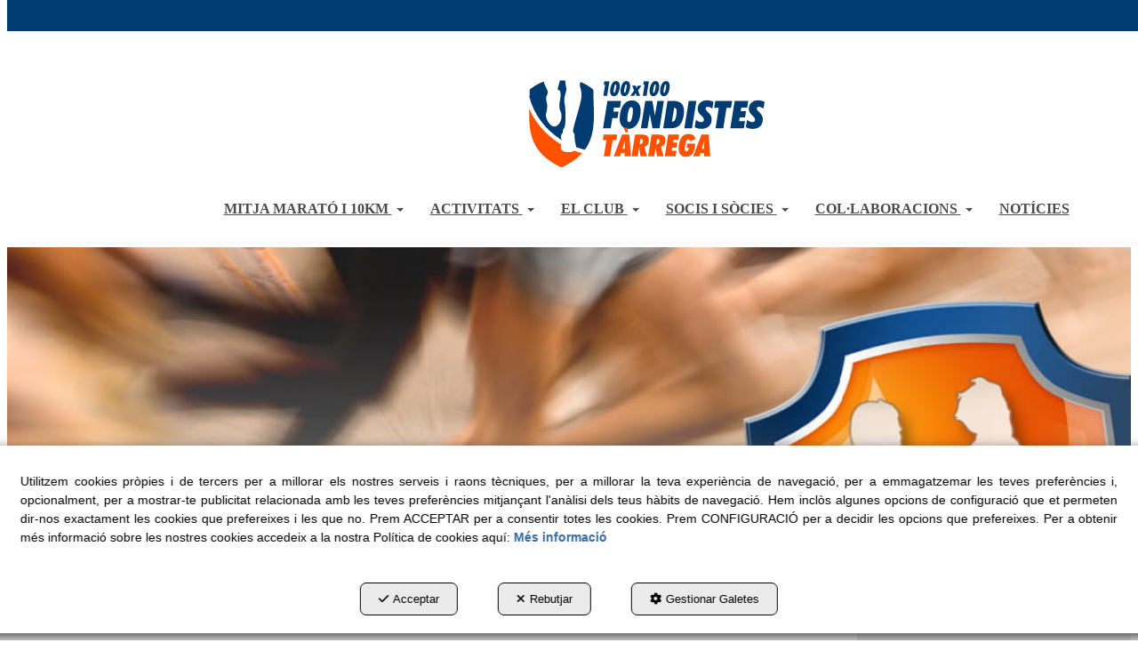

--- FILE ---
content_type: text/html; charset=UTF-8
request_url: https://fondistestarrega.com/ca/b/noticies/noticies/p/xi-nit-de-l-esport-targari-35-1
body_size: 8075
content:
<!DOCTYPE html>
<html lang="ca"  itemscope itemtype="http://schema.org/WebPage">
    <head>
                    <meta charset="utf-8" />
            <meta name="viewport" content="width=device-width, initial-scale=1, maximum-scale=5, viewport-fit=cover" />
            <meta name="robots" content="index, follow, archive" />
            <meta name="author" content="Ebasnet Web Solutions" />
                                                <link rel="dns-prefetch" href="https://cdnebasnet.com" />
                            
            <title>XI Nit de l'Esport Targarí | Club Atletisme Tàrrega</title>
            <meta name="description" content="Ahir dissabte 25 de juliol va tenir lloc la XI Nit de l'Esport Targarí, organitzada per la Regidoria d'Esports de l'Ajuntament de Tàrrega. L'acte, qu..." />
            <meta name="keywords" content="club atletisme tarrega,fondistes tarrega" />

                                <!-- Schema.org markup -->
                <meta itemprop="name" content="XI Nit de l'Esport Targarí | Club Atletisme Tàrrega" />
                <meta itemprop="description" content="Ahir dissabte 25 de juliol va tenir lloc la XI Nit de l'Esport Targarí, organitzada per la Regidoria d'Esports de l'Ajuntament de Tàrrega. L'acte, qu..." />
                <meta itemprop="keywords" content="club atletisme tarrega,fondistes tarrega" />
                <meta itemprop="url" content="https://fondistestarrega.com/ca/b/noticies/noticies/p/xi-nit-de-l-esport-targari-35-1" />
            
    
                                <!-- Twitter Card data -->
                <meta name="twitter:card" content="summary_large_image">
                <meta name="twitter:title" content="XI Nit de l'Esport Targarí | Club Atletisme Tàrrega">
                <meta name="twitter:description" content="Ahir dissabte 25 de juliol va tenir lloc la XI Nit de l'Esport Targarí, organitzada per la Regidoria d'Esports de l'Ajuntament de Tàrrega. L'acte, qu...">
            
    
                                <!-- Open Graph data -->
                <meta property="og:title" content="XI Nit de l'Esport Targarí | Club Atletisme Tàrrega" />
                <meta property="og:url" content="https://fondistestarrega.com/ca/b/noticies/noticies/p/xi-nit-de-l-esport-targari-35-1" />
                <meta property="og:description" content="Ahir dissabte 25 de juliol va tenir lloc la XI Nit de l'Esport Targarí, organitzada per la Regidoria d'Esports de l'Ajuntament de Tàrrega. L'acte, qu..." />
                <meta property="og:site_name" content="Club Atletisme Tàrrega" />
            
    <meta property="og:type" content="article" />
        <meta property="article:tag" content="club atletisme tarrega,fondistes tarrega" />

                                                
        <link rel="shortcut icon" href="https://cdnebasnet.com/data/cms/fondistes/images/logos/favicon.svg?1671657739?" />

            <link rel="canonical" href="https://fondistestarrega.com/ca/b/noticies/noticies/p/xi-nit-de-l-esport-targari-35-1"/>

                                                                                        
            <link rel="stylesheet" href="https://cdnebasnet.com/build/frontend_main.0d9ef568.css"> 

<link rel="stylesheet" href="https://cdnebasnet.com/build/cms_frontend.31d6cfe0.css">
<link href="https://cdnebasnet.com/data/cms/fondistes/themes/hercules/main.css?1765872280" type="text/css" rel="stylesheet" />

<script>
(function() {
    function reorderAllStyles() {
        var head = document.head;
        var allLinks = Array.from(head.querySelectorAll('link[rel="stylesheet"]'));

        var buildLinks = allLinks.filter(link => link.href.includes('/build/') && link.href.includes('.css'));
        var stylesLink = allLinks.find(link => link.href.includes('assets/styles.css'));
        var proStylesLink = allLinks.find(link => link.href.includes('pro_styles.css'));
        var otherLinks = allLinks.filter(link =>
            !link.href.includes('/build/') &&
            !link.href.includes('assets/styles.css') &&
            !link.href.includes('pro_styles.css')
        );
        allLinks.forEach(link => link.remove());

        otherLinks.forEach(link => head.appendChild(link));
        buildLinks.forEach(link => head.appendChild(link));
        if (stylesLink) head.appendChild(stylesLink);
        if (proStylesLink) head.appendChild(proStylesLink);
    }
    document.addEventListener('DOMContentLoaded', function() { reorderAllStyles() });
    window.addEventListener('load', function() { reorderAllStyles() });
})();
</script>

<link href="https://cdnebasnet.com/data/cms/fondistes/assets/styles.css?1764751710" type="text/css" rel="stylesheet" />
        <!-- HTML5 Shim and Respond.js IE8 support of HTML5 elements and media queries -->
        <!-- WARNING: Respond.js doesn't work if you view the page via file:// -->
        <!--[if lt IE 9]>
          <script src="https://oss.maxcdn.com/libs/html5shiv/3.7.0/html5shiv.js"></script>
          <script src="https://oss.maxcdn.com/libs/respond.js/1.4.2/respond.min.js"></script>
        <![endif]-->

                    <!-- Global site tag (gtag.js) - Google Analytics -->
    <script>
        window.dataLayer = window.dataLayer || [];
        function gtag(){dataLayer.push(arguments);}

        gtag('consent', 'default', {
            'ad_storage': 'denied',
            'ad_user_data': 'denied',
            'ad_personalization': 'denied',
            'analytics_storage': 'denied',
            'functionality_storage': 'denied'
        });
    </script>

    <script async src="https://www.googletagmanager.com/gtag/js?id=UA-153404886-1"></script>
    <script>
        window.dataLayer = window.dataLayer || [];
        function gtag(){dataLayer.push(arguments);}

        gtag('js', new Date());
        gtag('config', 'UA-153404886-1', {
            'link_attribution': false
                    });
            </script>
                                        </head>


    <body class="category_post_view frontend hercules blog-2 post-35">
                                        
        

    <div id="outerheader">
        <div class="header-top-container">
    <div class="row">
        <div class="col-sm-4 col-md-4 col-lg-3">
            
		
        </div>
        <div class="col-sm-4 col-md-4 col-lg-6">
            
		
        </div>
        <div class="col-sm-4 col-md-4 col-lg-3">
            <ul class="nav navbar-nav navbar-right" role="menu">
                                                    
                            </ul>
        </div>
    </div>
</div>
<header>
    <div class="col-sm-12 header-logo">
        <div class="logo" itemscope itemtype="http://schema.org/Organization">
            <a href="https://fondistestarrega.com/" itemprop="url" tabindex="0" role="button" aria-label="Club Atletisme Tàrrega">
                <img src="https://cdnebasnet.com/data/cms/fondistes/images/logos/logo.svg?1679140269?" class="img-responsive" alt="Club Atletisme Tàrrega" itemprop="logo">
            </a>
            <meta itemprop="name" content="Club Atletisme Tàrrega">
        </div>
    </div>

    <div class="col-sm-12 header-menu">
        <nav class="navbar navbar-default">
    <div class="navbar-header">
        <button type="button" class="navbar-toggle" data-toggle="collapse" data-target=".main_menu">
            <span class="sr-only">Toggle navigation</span>
            <span class="icon-bar"></span>
            <span class="icon-bar"></span>
            <span class="icon-bar"></span>
        </button>
        <a class="visible-xs navbar-brand" href="#">Club Atletisme Tàrrega</a>
    </div>

    <div class="collapse navbar-collapse main_menu">
            <ul role="menu" class="depth_0 nav nav-horitzontal navbar-nav">
																								
		<li class=" dropdown hover-dropdown" role="menuitem">
		    
			<a
				target="_self"
				tabindex="0"
				role="button"
				aria-label="MITJA MARATÓ I 10KM"
																	data-toggle="dropdown"
					aria-haspopup="true"
					aria-expanded="false"
																					href="javascript:void(0);"
							>
			    			    								    						    <div class="menu_info">
			    	<span class="title">MITJA MARATÓ I 10KM</span>
								    	<span role="presentation" class="caret"></span>			    </div>
			</a>
							  
			        <ul role="menu" class="depth_1 dropdown-menu"  aria-label="dropdown-menu"     
                            
                    
    style="min-width: 1px;">
							
		<li role="menuitem">
		    
			<a
				target="_self"
				tabindex="0"
				role="button"
				aria-label="Inscripcions"
													class="show-loading"
																									href="/ca/p/mitja-marato-i-10-km-ciutat-de-tarrega/inscripcions-mitja-marato-i-10-km-ciutat-de-tarrega-2-7
					"
							>
			    			    								    						    <div class="menu_info">
			    	<span class="title">Inscripcions</span>
								    				    </div>
			</a>
					</li>
							
		<li role="menuitem">
		    
			<a
				target="_self"
				tabindex="0"
				role="button"
				aria-label="Informació"
													class="show-loading"
																									href="/ca/p/mitja-marato-i-10-km-ciutat-de-tarrega/informacio-mitja-marato-i-10-km-ciutat-de-tarrega-2021-2-4
					"
							>
			    			    								    						    <div class="menu_info">
			    	<span class="title">Informació</span>
								    				    </div>
			</a>
					</li>
							
		<li role="menuitem">
		    
			<a
				target="_self"
				tabindex="0"
				role="button"
				aria-label="Reglament"
													class="show-loading"
																									href="/ca/p/mitja-marato-i-10-km-ciutat-de-tarrega/reglament-mitja-marato-i-10-km-ciutat-de-tarrega-2-5
					"
							>
			    			    								    						    <div class="menu_info">
			    	<span class="title">Reglament</span>
								    				    </div>
			</a>
					</li>
							
		<li role="menuitem">
		    
			<a
				target="_self"
				tabindex="0"
				role="button"
				aria-label="Localització gestió cursa."
													class="show-loading"
																									href="/ca/p/mitja-marato-i-10-km-ciutat-de-tarrega/aparcament-sortida-i-arribada-2-113
					"
							>
			    			    								    						    <div class="menu_info">
			    	<span class="title">Localització gestió cursa.</span>
								    				    </div>
			</a>
					</li>
							
		<li role="menuitem">
		    
			<a
				target="_self"
				tabindex="0"
				role="button"
				aria-label="Obsequis"
													class="show-loading"
																									href="/ca/p/mitja-marato-i-10-km-ciutat-de-tarrega/obsequis-patrocinadors-col-laboradors-2-14
					"
							>
			    			    								    						    <div class="menu_info">
			    	<span class="title">Obsequis</span>
								    				    </div>
			</a>
					</li>
							
		<li role="menuitem">
		    
			<a
				target="_self"
				tabindex="0"
				role="button"
				aria-label="Recorregut"
													class="show-loading"
																									href="/ca/p/mitja-marato-i-10-km-ciutat-de-tarrega/recorregut-cursa-tarrega-2-6
					"
							>
			    			    								    						    <div class="menu_info">
			    	<span class="title">Recorregut</span>
								    				    </div>
			</a>
					</li>
							
		<li role="menuitem">
		    
			<a
				target="_self"
				tabindex="0"
				role="button"
				aria-label="Classificacions"
													class="show-loading"
																									href="/ca/p/mitja-marato-i-10-km-ciutat-de-tarrega/classificacions-mitja-marato-i-10-km-ciutat-de-tarrega-2-8
					"
							>
			    			    								    						    <div class="menu_info">
			    	<span class="title">Classificacions</span>
								    				    </div>
			</a>
					</li>
							
		<li role="menuitem">
		    
			<a
				target="_blank"
				tabindex="0"
				role="button"
				aria-label="Voluntaris"
																													href="https://docs.google.com/forms/d/e/1FAIpQLScZ_-DfhfjLSOlRKjZLg4JfGy2hJBNO3WyA5Tk_Rc4-9PoESw/viewform"
							>
			    			    								    						    <div class="menu_info">
			    	<span class="title">Voluntaris</span>
								    				    </div>
			</a>
					</li>
							
		<li role="menuitem">
		    
			<a
				target="_self"
				tabindex="0"
				role="button"
				aria-label="Fotografies"
													class="show-loading"
																									href="/ca/p/mitja-marato-i-10-km-ciutat-de-tarrega/fotografies-mitja-marato-i-10-km-2-9
					"
							>
			    			    								    						    <div class="menu_info">
			    	<span class="title">Fotografies</span>
								    				    </div>
			</a>
					</li>
							
		<li role="menuitem">
		    
			<a
				target="_self"
				tabindex="0"
				role="button"
				aria-label="Turisme"
													class="show-loading"
																									href="/ca/p/mitja-marato-i-10-km-ciutat-de-tarrega/informacio-turistica-2-12
					"
							>
			    			    								    						    <div class="menu_info">
			    	<span class="title">Turisme</span>
								    				    </div>
			</a>
					</li>
							
		<li role="menuitem">
		    
			<a
				target="_self"
				tabindex="0"
				role="button"
				aria-label="Cartells"
													class="show-loading"
																									href="/ca/p/mitja-marato-i-10-km-ciutat-de-tarrega/cartells-2-119
					"
							>
			    			    								    						    <div class="menu_info">
			    	<span class="title">Cartells</span>
								    				    </div>
			</a>
					</li>
							
		<li role="menuitem">
		    
			<a
				target="_self"
				tabindex="0"
				role="button"
				aria-label="Dossiers de premsa Edicions Anteriors"
													class="show-loading"
																									href="/ca/p/mitja-marato-i-10-km-ciutat-de-tarrega/dossiers-de-premsa-edicions-anteriors-2-53
					"
							>
			    			    								    						    <div class="menu_info">
			    	<span class="title">Dossiers de premsa Edicions Anteriors</span>
								    				    </div>
			</a>
					</li>
		<li class="highlighteds" role="menuitem" aria-label="Entrades de menú destacades">
			</li>
</ul>


					</li>
																								
		<li class=" dropdown hover-dropdown" role="menuitem">
		    
			<a
				target="_self"
				tabindex="0"
				role="button"
				aria-label="ACTIVITATS"
																	data-toggle="dropdown"
					aria-haspopup="true"
					aria-expanded="false"
																					href="javascript:void(0);"
							>
			    			    								    						    <div class="menu_info">
			    	<span class="title">ACTIVITATS</span>
								    	<span role="presentation" class="caret"></span>			    </div>
			</a>
							  
			        <ul role="menu" class="depth_1 dropdown-menu"  aria-label="dropdown-menu"     
                            
        
    >
							
		<li role="menuitem">
		    
			<a
				target="_self"
				tabindex="0"
				role="button"
				aria-label="TU POTS"
													class="show-loading"
																									href="/ca/p/activitats/tu-pots-5-110
					"
							>
			    			    								    						    <div class="menu_info">
			    	<span class="title">TU POTS</span>
								    				    </div>
			</a>
					</li>
							
		<li role="menuitem">
		    
			<a
				target="_self"
				tabindex="0"
				role="button"
				aria-label="100 x 100 MOTIVATS"
													class="show-loading"
																									href="/ca/p/activitats/100-x-100-motivats-5-111
					"
							>
			    			    								    						    <div class="menu_info">
			    	<span class="title">100 x 100 MOTIVATS</span>
								    				    </div>
			</a>
					</li>
							
		<li role="menuitem">
		    
			<a
				target="_self"
				tabindex="0"
				role="button"
				aria-label="LA MARATÓ DE TV3"
													class="show-loading"
																									href="/ca/p/activitats/100x100-amb-la-marato-de-tv3-5-27
					"
							>
			    			    								    						    <div class="menu_info">
			    	<span class="title">LA MARATÓ DE TV3</span>
								    				    </div>
			</a>
					</li>
							
		<li role="menuitem">
		    
			<a
				target="_self"
				tabindex="0"
				role="button"
				aria-label="APLEC DEL CLUB"
													class="show-loading"
																									href="/ca/p/activitats/aplec-del-club-5-20
					"
							>
			    			    								    						    <div class="menu_info">
			    	<span class="title">APLEC DEL CLUB</span>
								    				    </div>
			</a>
					</li>
							
		<li role="menuitem">
		    
			<a
				target="_self"
				tabindex="0"
				role="button"
				aria-label="SANT SILVESTRE"
													class="show-loading"
																									href="/ca/p/activitats/sant-silvestre-5-118
					"
							>
			    			    								    						    <div class="menu_info">
			    	<span class="title">SANT SILVESTRE</span>
								    				    </div>
			</a>
					</li>
		<li class="highlighteds" role="menuitem" aria-label="Entrades de menú destacades">
			</li>
</ul>


					</li>
																								
		<li class=" dropdown hover-dropdown" role="menuitem">
		    
			<a
				target="_self"
				tabindex="0"
				role="button"
				aria-label="EL CLUB"
																	data-toggle="dropdown"
					aria-haspopup="true"
					aria-expanded="false"
																					href="/ca/pc/1-el-club
					"
							>
			    			    								    						    <div class="menu_info">
			    	<span class="title">EL CLUB</span>
								    	<span role="presentation" class="caret"></span>			    </div>
			</a>
							  
			        <ul role="menu" class="depth_1 dropdown-menu"  aria-label="dropdown-menu"     
                            
        
    >
							
		<li role="menuitem">
		    
			<a
				target="_self"
				tabindex="0"
				role="button"
				aria-label="QUI SOM"
													class="show-loading"
																									href="/ca/p/el-club/qui-som-fondistestarrega-1-1
					"
							>
			    			    								    						    <div class="menu_info">
			    	<span class="title">QUI SOM</span>
								    				    </div>
			</a>
					</li>
							
		<li role="menuitem">
		    
			<a
				target="_self"
				tabindex="0"
				role="button"
				aria-label="HISTÒRIA"
													class="show-loading"
																									href="/ca/p/el-club/historia-1-2
					"
							>
			    			    								    						    <div class="menu_info">
			    	<span class="title">HISTÒRIA</span>
								    				    </div>
			</a>
					</li>
							
		<li role="menuitem">
		    
			<a
				target="_self"
				tabindex="0"
				role="button"
				aria-label="JUNTA"
													class="show-loading"
																									href="/ca/p/el-club/junta-1-3
					"
							>
			    			    								    						    <div class="menu_info">
			    	<span class="title">JUNTA</span>
								    				    </div>
			</a>
					</li>
							
		<li role="menuitem">
		    
			<a
				target="_blank"
				tabindex="0"
				role="button"
				aria-label="CONTACTE"
																													href="/ca/p/el-club/contacte-1-117
					"
							>
			    			    								    						    <div class="menu_info">
			    	<span class="title">CONTACTE</span>
								    				    </div>
			</a>
					</li>
		<li class="highlighteds" role="menuitem" aria-label="Entrades de menú destacades">
			</li>
</ul>


					</li>
																								
		<li class=" dropdown hover-dropdown" role="menuitem">
		    
			<a
				target="_self"
				tabindex="0"
				role="button"
				aria-label="SOCIS I SÒCIES"
																	data-toggle="dropdown"
					aria-haspopup="true"
					aria-expanded="false"
																					href="/ca/pc/4-socis
					"
							>
			    			    								    						    <div class="menu_info">
			    	<span class="title">SOCIS I SÒCIES</span>
								    	<span role="presentation" class="caret"></span>			    </div>
			</a>
							  
			        <ul role="menu" class="depth_1 dropdown-menu"  aria-label="dropdown-menu"     
                            
        
    >
																								
		<li class=" dropdown hover-dropdown dropdown-submenu" role="menuitem">
		    
			<a
				target="_self"
				tabindex="0"
				role="button"
				aria-label="GESTIÓ"
																	data-toggle="dropdown"
					aria-haspopup="true"
					aria-expanded="false"
																					href="javascript:void(0);"
							>
			    			    								    						    <div class="menu_info">
			    	<span class="title">GESTIÓ</span>
								    				    </div>
			</a>
							  
			        <ul role="menu" class="depth_2 dropdown-menu"  aria-label="dropdown-menu"     
                            
        
    >
							
		<li role="menuitem">
		    
			<a
				target="_blank"
				tabindex="0"
				role="button"
				aria-label="ESTATUTS"
																													href="http://fondistestarrega.com/data/cms/fondistes/uploads/docs/Estatuts.pdf"
							>
			    			    								    						    <div class="menu_info">
			    	<span class="title">ESTATUTS</span>
								    				    </div>
			</a>
					</li>
							
		<li role="menuitem">
		    
			<a
				target="_self"
				tabindex="0"
				role="button"
				aria-label="MODIFICACIÓ DADES"
													class="show-loading"
																									href="/ca/p/socis/soci-4-79
					"
							>
			    			    								    						    <div class="menu_info">
			    	<span class="title">MODIFICACIÓ DADES</span>
								    				    </div>
			</a>
					</li>
							
		<li role="menuitem">
		    
			<a
				target="_self"
				tabindex="0"
				role="button"
				aria-label="INSCRIPCIONS"
													class="show-loading"
																									href="/ca/p/socis/inscripcions-4-102
					"
							>
			    			    								    						    <div class="menu_info">
			    	<span class="title">INSCRIPCIONS</span>
								    				    </div>
			</a>
					</li>
																								
		<li class=" dropdown hover-dropdown dropdown-submenu" role="menuitem">
		    
			<a
				target="_self"
				tabindex="0"
				role="button"
				aria-label="IMATGES"
																	data-toggle="dropdown"
					aria-haspopup="true"
					aria-expanded="false"
																					href=""
							>
			    			    								    						    <div class="menu_info">
			    	<span class="title">IMATGES</span>
								    				    </div>
			</a>
							  
			        <ul role="menu" class="depth_3 dropdown-menu"  aria-label="dropdown-menu"     
                            
        
    >
							
		<li role="menuitem">
		    
			<a
				target="_self"
				tabindex="0"
				role="button"
				aria-label="Imatges"
													class="show-loading"
																									href="/ca/p/socis/imatges-4-50
					"
							>
			    			    								    						    <div class="menu_info">
			    	<span class="title">Imatges</span>
								    				    </div>
			</a>
					</li>
							
		<li role="menuitem">
		    
			<a
				target="_self"
				tabindex="0"
				role="button"
				aria-label="Videos"
													class="show-loading"
																									href="/ca/p/socis/videos-4-51
					"
							>
			    			    								    						    <div class="menu_info">
			    	<span class="title">Videos</span>
								    				    </div>
			</a>
					</li>
		<li class="highlighteds" role="menuitem" aria-label="Entrades de menú destacades">
			</li>
</ul>


					</li>
							
		<li role="menuitem">
		    
			<a
				target="_self"
				tabindex="0"
				role="button"
				aria-label="EQUIPACIÓ"
													class="show-loading"
																									href="/ca/p/socis/vestimenta-4-103
					"
							>
			    			    								    						    <div class="menu_info">
			    	<span class="title">EQUIPACIÓ</span>
								    				    </div>
			</a>
					</li>
							
		<li role="menuitem">
		    
			<a
				target="_self"
				tabindex="0"
				role="button"
				aria-label="BAIXA"
													class="show-loading"
																									href="/ca/p/socis/baixa-de-soci-4-80
					"
							>
			    			    								    			<i role="presentation" class="far fa-angry"></i>
			    			    <div class="menu_info">
			    	<span class="title">BAIXA</span>
								    				    </div>
			</a>
					</li>
		<li class="highlighteds" role="menuitem" aria-label="Entrades de menú destacades">
			</li>
</ul>


					</li>
							
		<li role="menuitem">
		    
			<a
				target="_self"
				tabindex="0"
				role="button"
				aria-label="PROMOCIONS"
													class="show-loading"
																									href="/ca/p/socis/promocions-4-18
					"
							>
			    			    								    						    <div class="menu_info">
			    	<span class="title">PROMOCIONS</span>
								    				    </div>
			</a>
					</li>
							
		<li role="menuitem">
		    
			<a
				target="_self"
				tabindex="0"
				role="button"
				aria-label="SOCI NOU"
													class="show-loading"
																									href="/ca/p/socis/butlleta-nou-soci-4-15
					"
							>
			    			    								    						    <div class="menu_info">
			    	<span class="title">SOCI NOU</span>
								    				    </div>
			</a>
					</li>
							
		<li role="menuitem">
		    
			<a
				target="_self"
				tabindex="0"
				role="button"
				aria-label="SOCIS NOUS(GRUP)"
													class="show-loading"
																									href="/ca/p/socis/promocio-socis-nous-grup-4-57
					"
							>
			    			    								    						    <div class="menu_info">
			    	<span class="title">SOCIS NOUS(GRUP)</span>
								    				    </div>
			</a>
					</li>
		<li class="highlighteds" role="menuitem" aria-label="Entrades de menú destacades">
			</li>
</ul>


					</li>
																								
		<li class=" dropdown hover-dropdown" role="menuitem">
		    
			<a
				target="_self"
				tabindex="0"
				role="button"
				aria-label="COL·LABORACIONS"
																	data-toggle="dropdown"
					aria-haspopup="true"
					aria-expanded="false"
																					href="javascript:void(0);"
							>
			    			    								    						    <div class="menu_info">
			    	<span class="title">COL·LABORACIONS</span>
								    	<span role="presentation" class="caret"></span>			    </div>
			</a>
							  
			        <ul role="menu" class="depth_1 dropdown-menu"  aria-label="dropdown-menu"     
                            
        
    >
							
		<li role="menuitem">
		    
			<a
				target="_self"
				tabindex="0"
				role="button"
				aria-label="CEACA"
													class="show-loading"
																									href="/ca/p/col-laboracions/ceaca-tarrega-18-109
					"
							>
			    			    								    						    <div class="menu_info">
			    	<span class="title">CEACA</span>
								    				    </div>
			</a>
					</li>
							
		<li role="menuitem">
		    
			<a
				target="_self"
				tabindex="0"
				role="button"
				aria-label="MARXA CONTRA L&#039;ALZHEIMER"
													class="show-loading"
																									href="/ca/p/col-laboracions/marxa-popular-contra-l-alzheimer-18-22
					"
							>
			    			    								    						    <div class="menu_info">
			    	<span class="title">MARXA CONTRA L&#039;ALZHEIMER</span>
								    				    </div>
			</a>
					</li>
		<li class="highlighteds" role="menuitem" aria-label="Entrades de menú destacades">
			</li>
</ul>


					</li>
							
		<li role="menuitem">
		    
			<a
				target="_self"
				tabindex="0"
				role="button"
				aria-label="NOTÍCIES"
													class="show-loading"
																									href="/ca/b/blog-23-4
					"
							>
			    			    								    						    <div class="menu_info">
			    	<span class="title">NOTÍCIES</span>
								    				    </div>
			</a>
					</li>
		<li class="highlighteds" role="menuitem" aria-label="Entrades de menú destacades">
			</li>
</ul>


    </div>
</nav> 
            </div>
</header>
<div class="site_header">
    
		
</div>
 
        <div class="carousel-outercontainer">
                            <div class="carousel_container hidden-xs" aria-label="carousel" role="contentinfo">
        <div id="carousel_1" class="carousel slide"
    data-ride="carousel" aria-label="carousel" role="contentinfo">
    
    <div class="carousel-inner" role="group" aria-label="Principal">
                    <div class="item active slide-1">
                
                                                                                                <img
                                class="img-responsive"
                                src="https://cdnebasnet.com/data/cache/opt_jpg/cms/fondistes/images/slides/2-1455612572-1900x1900.jpg"
                                alt="carrusel principal"
                                                                    fetchpriority="high"
                                                            />
                                            
                    
                            </div>
                        </div>

    </div>
    </div>

            </div>
    </div>
                <div class="main_container" role="main">
                    
		
                    
		
                    
		
                    
		
                                
                        
        <div class="row">
                                                                                            
            <main class="col-sm-8 col-md-9 col-lg-9">
                                                    <div class="pull-right visible-xs">
                        <a id="nav-expander-right" class="nav-expander fixed" role="button" tabindex="0" rel="nofollow">
                            <i class="fa-solid fa-outdent fa-flip-horizontal"></i>
                        </a>
                    </div>
                                <span class="clearfix"></span>
                                                                            
                <nav>
    <ol class="breadcrumb hidden" itemscope itemtype="http://schema.org/BreadcrumbList" aria-label="breadcrumbs">
                                    <li itemprop="itemListElement" itemscope itemtype="http://schema.org/ListItem">
                    <a class="show-loading" href="/ca/" itemprop="item" tabindex="0" role="button" aria-label="Home">
                        <span role="presentation" class="glyphicon glyphicon-home"></span>
                    </a>
                    <meta itemprop="name" content="Home" />
                    <meta itemprop="position" content="1" />
                </li>
                                                <li itemprop="itemListElement" itemscope itemtype="http://schema.org/ListItem">
                    <a class="show-loading" href="/ca/b/noticies-2" itemprop="item" tabindex="0" aria-label="Noticies" role="button">
                        <span itemprop="name">Noticies</span>
                    </a>
                    <meta itemprop="position" content="2" />
                </li>
                                                <li itemprop="itemListElement" itemscope itemtype="http://schema.org/ListItem">
                    <a class="show-loading" href="/ca/b/noticies/c/noticies-1" itemprop="item" tabindex="0" aria-label="Noticies" role="button">
                        <span itemprop="name">Noticies</span>
                    </a>
                    <meta itemprop="position" content="3" />
                </li>
                                                <li class="active" aria-label="XI Nit de l&#039;Esport Targarí">XI Nit de l&#039;Esport Targarí</li>
                        </ol>
</nav> 
                                 
        <div class="page-header">
                            <h1>XI Nit de l&#039;Esport Targarí</h1>
                    </div>
        <div class="flash_messages"></div>

            
		
            
		
            
		
            
		
                            <div class="blog-post">
        <div class="post-content">
            <article id="35" itemprop="mainEntity" itemscope itemtype="https://schema.org/BlogPosting">
    <span itemprop="author" itemscope itemtype="https://schema.org/Organization">
        <meta itemprop="name" content="Fondistes Tarrega">
        <meta itemprop="url" content="">
    </span>
    <meta itemprop="headline" content="XI Nit de l&#039;Esport Targarí">
        <header>
        <div class="post-meta">
            <span class="categories">
                                    <a tabindex="0" rel="category" class="show-loading" href="/ca/b/noticies/c/noticies-1" role="button" aria-label="Noticies">
                        Noticies
                    </a>
                    <meta itemprop="articleSection" content="Noticies">
                            </span>

            <time class="posted-on" datetime="2015-07-26T09:47:00+02:00">
                <span class="date">
                    <meta itemprop="dateModified" content="2016-02-26T11:26:41+01:00">
                    <meta itemprop="datePublished" content="2015-07-26T09:47:00+02:00">
                    <i role="presentation" class="fa-solid fa-calendar-days"></i> <span>26-07-2015</span>
                </span>
            </time>
        </div>
    </header>

    <div class="post-wrap vertical">
                <div class="post-content" itemprop="articleBody"><p style="text-align:justify">Ahir dissabte 25 de juliol va tenir lloc la <strong>XI Nit de l&#39;Esport Targar&iacute;</strong>, organitzada per la Regidoria d&#39;Esports de l&#39;Ajuntament de T&agrave;rrega. L&#39;acte, que es va celebrar als jardins del Gat del Rosal, va comptar amb la pres&egrave;ncia del Regidor d&#39;Esports Silveri Caro i altres autoritats, i van assistir-hi unes 180 persones.</p>

<hr />
<p style="text-align:justify"><img alt="" src="https://cdnebasnet.com/data/cache/opt_jpg/cms/fondistes/uploads/images/Noticies/n3a24-1455709960-1400x1400.jpg" style="height:369px; width:500px" /></p>

<table border="0" cellpadding="1" cellspacing="1" style="width:800px">
	<tbody>
		<tr>
			<td>&nbsp;</td>
		</tr>
	</tbody>
</table>

<hr />
<p style="text-align:justify">Per escollir els guardonats, cada entitat esportiva de la ciutat va triar una persona (o equip) per rebre una distinci&oacute;. Des del C.A. 100x100 Fondistes de T&agrave;rrega vam proposar al nostre company <strong>Xavier Vall-llaura Espinosa</strong>, pels m&egrave;rits destacats seg&uuml;ents:</p>

<p><img alt="" src="https://cdnebasnet.com/data/cache/opt_jpg/cms/fondistes/uploads/images/Noticies/n3b24-1455709960-1400x1400.jpg" style="float:left; height:444px; margin-left:10px; margin-right:50px; width:250px" /></p>

<p>Participaci&oacute; als Campionats del m&oacute;n 2014 de cursa de muntanya Skyrunning a Chamonix (Fran&ccedil;a):<br />
- Posici&oacute; 107 al kil&ograve;metre vertical (3,8 km i 1000 m de desnivell positiu)<br />
- Posici&oacute; 323 a la Marathon du Mont-blanc<br />
- Posici&oacute; 44 de les proves combinades</p>

<p>Participaci&oacute; a la prova extrema Norseman 2014 (Ironman celebrada a Noruega, amb 4 km nedant en un fiord, 180 km amb bicicleta i 42 km corrent, tot seguit i amb 5.000 metres de desnivell positiu):<br />
- Posici&oacute; 210 amb un temps de 16 hores i 52 minuts.</p>

<p>&nbsp;</p>

<p>&nbsp;</p>

<p>&nbsp;</p>

<p>Moltes felicitats al Xavier i a tots els altres esportistes premiats.</p>

<p>&nbsp;</p>

<p>&nbsp;</p>

<hr />
<p>&nbsp;</p></div>
    </div>

    
    
        <div class="socialShares">
        
<script>
    var facebookUrl = window.location.href;
</script>

<a tabindex="0" role="button" aria-label="facebook-share" href="https://www.facebook.com/sharer/sharer.php" rel="nofollow" onclick="javascript:window.open(this.href + '?u=' + encodeURI(facebookUrl), '', 'menubar=no,toolbar=no,resizable=yes,scrollbars=yes,height=600,width=600');return false;" title="Facebook">
        	<i class="fa-brands fa-facebook fa-fw" alt="Facebook"></i>
    
        	<span>Facebook</span>
    </a>
        
<script>
    var twitterUrl = window.location.href;
</script>

<a tabindex="0" role="button" aria-label="twitter-share" href="https://twitter.com/intent/tweet" rel="nofollow" onclick="javascript:window.open(this.href + '?url=' + encodeURI(twitterUrl) + '&text=' + encodeURI(document.title), '', 'menubar=no,toolbar=no,resizable=yes,scrollbars=yes,height=600,width=600');return false;" title="Twitter">
        	<i role="presentation" class="fa-brands fa-x-twitter fa-fw" alt="Twitter"></i>
    
        	 <span>Twitter</span>
    </a>
        
<a tabindex="0" role="button" aria-label="LinkedIn" href="http://www.linkedin.com/shareArticle?mini=true&amp;ro=true&amp;trk=EasySocialShareButtons" onclick="javascript:window.open(this.href + '&amp;url=' + encodeURI(window.location.href) + '&amp;title=' + encodeURI(document.title), '', 'menubar=no,toolbar=no,resizable=yes,scrollbars=yes,height=600,width=600');return false;" title="LinkedIn" target="_blank" rel="nofollow">
	    	<i class="fa-brands fa-linkedin-in fa-fw" alt="Linkedin"></i>
    
        	 <span>LinkedIn</span>
    </a>
        
<a tabindex="0" role="button" href="https://api.whatsapp.com/send" rel="nofollow" onclick="javascript:window.open(this.href + '?text=' + encodeURI(window.location.href), '', 'menubar=no,toolbar=no,resizable=yes,scrollbars=yes,height=600,width=600');return false;" title="WhatsApp" aria-label="WhatsApp">
            <i class="fa-brands fa-whatsapp fa-fw" alt="WhatsApp"></i>
    
             <span>WhatsApp</span>
    </a>
        
<a tabindex="0" aria-label="Email" role="button" href="#" onclick="javascript:window.location='mailto:?subject='+document.title+'&body='+ encodeURI(window.location.href);" rel="nofollow" class="email-btn" title="Email">
	    	<i class="fa-regular fa-envelope fa-fw" alt="Email"></i>
    
        	<span>Email</span>
    </a>
    </div>

</article>
        </div>

                    <div class="nav-posts">
                                                                                                    <a href="https://fondistestarrega.com/ca/b/noticies/noticies/p/nota-de-premsa-mitja-marato-i-10-km-2015-34-1" tabindex="0" role="button" class="btn btn-default btn-sm" data-toggle="tooltip" data-original-title="Nota de premsa Mitja Marató i 10 km 2015" aria-label="Previous Post">
                        <i class="fa-solid fa-arrow-left"></i>
                    </a>
                                                                                                                    <a href="https://fondistestarrega.com/ca/b/noticies/noticies/p/exit-de-la-14a-marxa-contra-l-alzheimer-36-1" tabindex="0" role="button" class="btn btn-default btn-sm pull-right" data-toggle="tooltip" data-original-title="Èxit de la 14a Marxa contra l&#039;Alzheimer" aria-label="Next Post">
                        <i class="fa-solid fa-arrow-right"></i>
                    </a>
                            </div>
            </div>
                            <div class="innerfooter container-fluid">
        <div class="row">
            <div class="col-sm-6">
                
		
            </div>
            <div class="col-sm-6">
                
		
            </div>
        </div>
    </div>
            
		
            
		
            
		
            
		
                    
            </main>
                            <aside class="col-sm-4 col-md-3 aside-right">
                                <div class="visible-xs">
            <a href="#" id="nav-close-right" class="nav-close" role="button" tabindex="0" rel="nofollow"><i class="fa-solid fa-circle-xmark fa-2x"></i></a>
        </div>
                
		
            
		
            
							<div id="container-blog2_sidebar_right" class="widgetsContainer no_title">
					
				
                
        
        
                    
            <div id="widget_menu-1" class="widget widget_menu  no_title" >
                                                                    <ul role="menu" class="depth_0 nav nav-horitzontal ">
							
		<li role="menuitem">
		    
			<a
				target="_self"
				tabindex="0"
				role="button"
				aria-label="Notícies"
													class="show-loading"
																									href="/ca/b/noticies-2
					"
							>
			    			    								    			<i role="presentation" class="fas fa-file-alt"></i>
			    			    <div class="menu_info">
			    	<span class="title">Notícies</span>
								    				    </div>
			</a>
					</li>
							
		<li role="menuitem">
		    
			<a
				target="_self"
				tabindex="0"
				role="button"
				aria-label="Blog"
													class="show-loading"
																									href="/ca/b/blog-1
					"
							>
			    			    								    			<i role="presentation" class="fas fa-bookmark"></i>
			    			    <div class="menu_info">
			    	<span class="title">Blog</span>
								    				    </div>
			</a>
					</li>
							
		<li role="menuitem">
		    
			<a
				target="_self"
				tabindex="0"
				role="button"
				aria-label="Info Exter"
													class="show-loading"
																									href="/ca/b/info-externa-3
					"
							>
			    			    								    			<i role="presentation" class="fas fa-calendar-alt"></i>
			    			    <div class="menu_info">
			    	<span class="title">Info Exter</span>
								    				    </div>
			</a>
					</li>
		<li class="highlighteds" role="menuitem" aria-label="Entrades de menú destacades">
			</li>
</ul>



                    </div>
    
            
			</div>	 
			
            
		
    
                </aside>
                    </div>
                    
		
                    
		
                    
		
                    
		
            </div>
                        <footer>
    <div class="site_footer">
        
		
    </div>

    <div class="footer">
        <div class="container">
            <div class="row columns">
                <div class="column col-sm-11 text-center">
                    <div class="copyright">&copy; 01/2026 Fondistes Tarrega - Tots els drets reservats.</div>
                </div>
                <div class="by-ebasnet column col-sm-1">
                    
<a href="https://ebasnet.com" title="Ebasnet Web Solutions" rel="nofollow" target="_blank" aria-label="Ebasnet Web Solutions S&#039;obre en una finestra nova" tabindex="0" role="button">
    <img src="https://cdnebasnet.com/themes/hercules/images/ebasnet.png?1654094806" alt="Ebasnet Web Solutions" width="21" height="21">
</a>
                </div>
            </div>
        </div>
        

    </div>
</footer>
            <a class="back-top text-center" onclick="$('body,html').animate({scrollTop:0},500); return false" href="#top" title="Tornar a dalt">
        <i class="fa-solid fa-angles-up"></i>
    </a>

        
        <div id="modal_cookies_settings" class="modal fade"><div class="modal-dialog modal-lg"><div class="modal-content"></div></div></div>
            <div id="modal_cookies" class="modal fade"><div class="modal-dialog modal-lg"><div class="modal-content"></div></div></div>

        <div id="cookiesAlert">
            <div class="alert alert-info">
                                <div class="text">
                    Utilitzem cookies pròpies i de tercers per a millorar els nostres serveis i raons tècniques, per a millorar la teva experiència de navegació, per a emmagatzemar les teves preferències i, opcionalment, per a mostrar-te publicitat relacionada amb les teves preferències mitjançant l&#039;anàlisi dels teus hàbits de navegació.  Hem inclòs algunes opcions de configuració que et permeten dir-nos exactament les cookies que prefereixes i les que no. Prem ACCEPTAR per a consentir totes les cookies. Prem CONFIGURACIÓ per a decidir les opcions que prefereixes. Per a obtenir més informació sobre les nostres cookies accedeix a la nostra Política de cookies aquí:
                    <a class="alert-link" target="modal" data-toggle="modal" data-target="#modal_cookies" href="/ca/mctext/cookies" role="button" tabindex="0" rel="nofollow">Més informació</a>
                </div>
                <a id="cookies_accept" class="accept-button" data-dismiss="alert" href="/ca/cookies-accept" role="button" tabindex="0" rel="nofollow"><i role="presentation" class="fa-solid fa-check"></i>Acceptar</a>
                <a id="cookies_decline" class="decline-button" data-dismiss="decline" href="/ca/cookies-decline" role="button" tabindex="0" rel="nofollow"><i role="presentation" class="fa-solid fa-times"></i>Rebutjar</a>
                <a class="settings-link" target="modal" data-toggle="modal" data-target="#modal_cookies_settings" href="/ca/cookies-settings" role="button" tabindex="0" rel="nofollow"><i role="presentation" class="fa-solid fa-gear"></i>Gestionar Galetes</a>
            </div>
        </div>
        <div id="loading-overlay"><div><i class="fa-solid fa-spinner fa-pulse"></i></div></div>
                                <script src="https://cdnebasnet.com/build/runtime.54800fdc.js"></script><script src="https://cdnebasnet.com/build/frontend_main.973fcb66.js"></script>
  
<script>
    $(function() {
        bootbox.setDefaults({
            locale: "ca"
        });
    });
</script>

<script src="https://cdnebasnet.com/themes/hercules/js/main.js?1654599154"></script>











<script src="https://cdnebasnet.com/build/cms_frontend.e2274785.js"></script>

<script src="https://cdnebasnet.com/themes/hercules/js/cms/main.js?1654094806"></script>
    <script>
        function updateConsentStatus(){
            $.ajax({ url: "/ca/cookies-consent-status?reload=1", success: function(response) {
                $('.consent-status').html(response);
            }})
        }

        $( "#cookies_accept" ).click(function(e) {
            e.preventDefault();
            var url = $(this).attr('href');
            $.ajax({url: url});
            $('#cookiesAlert').hide();
            $('#cookiesSettings input[type="checkbox"]').bootstrapSwitch("state", true);
            updateConsentStatus();
            gtag('consent', 'update', {
                'ad_storage': 'granted',
                'ad_user_data': 'granted',
                'ad_personalization': 'granted',
                'analytics_storage': 'granted',
                'functionality_storage': 'granted'
            });
            return false;
        });

        $( "#cookies_decline" ).click(function(e) {
            e.preventDefault();
            var url = $(this).attr('href');
            $.ajax({url: url});
            $('#cookiesAlert').hide();
            $('#cookiesSettings input[type="checkbox"]').bootstrapSwitch("state", false);
            updateConsentStatus();
            gtag('consent', 'update', {
                'ad_storage': 'denied',
                'ad_user_data': 'denied',
                'ad_personalization': 'denied',
                'analytics_storage': 'denied',
                'functionality_storage': 'denied'
            });
            return false;
        });

            </script>



                                            </body>
</html>

--- FILE ---
content_type: text/css
request_url: https://cdnebasnet.com/data/cms/fondistes/assets/styles.css?1764751710
body_size: 497
content:
body #outerheader header .header-logo .logo > a {
  margin-bottom: 10px !important;
}

h1 {
  color: #003B71 !important;
  text-transform: uppercase;
}

body #outerheader .header-top-container {
  height: 35px !important;
  background-color: #003B71 !important;
}
@media (min-width: 769px) {
  body #outerheader .header-small {
    top: 32px !important;
  }
}
body.blog_view .blog-posts article header h2 a {
  display: inline-block;
  min-height: 60px;
  font-size: 18px;
  line-height: 1.1;
}
body.blog_view .blog-posts article .post-image img {
  object-fit: cover;
  max-height: 155px;
  object-position: center;
}
body.blog_view .blog-posts article .read-more a {
  background-color: #003B71;
  color: white;
  border-radius: 3px;
  font-weight: 100;
  padding: 5px 5px;
}
body.blog_view .blog-posts article .read-more a:hover {
  background-color: #FF5100;
}
body.postcategory_view aside .widget_title, body.category_post_view aside .widget_title {
  padding-left: 5%;
}
body.postcategory_view .recent-posts.mode-vertical > li, body.category_post_view .recent-posts.mode-vertical > li {
  padding: 15px 5%;
}
body.postcategory_view .recent-posts.mode-vertical > li .title, body.category_post_view .recent-posts.mode-vertical > li .title {
  width: 100%;
  font-weight: 400;
  font-size: 16px;
  text-align: justify;
}
body.postcategory_view .recent-posts.mode-vertical > li .post-image, body.postcategory_view .recent-posts.mode-vertical > li .posted-on, body.category_post_view .recent-posts.mode-vertical > li .post-image, body.category_post_view .recent-posts.mode-vertical > li .posted-on {
  display: none;
}
body .widget_recentBlogPosts .recent-posts.mode-vertical li .fa-solid {
  display: none;
}
body .widget_recentBlogPosts .recent-posts.mode-vertical li .posted-on {
  color: #003B71;
}
@media (min-width: 769px) {
  body .widget_recentBlogPosts .recent-posts.mode-vertical li {
    padding-top: 0;
    margin-top: 15px;
  }
  body .widget_recentBlogPosts .recent-posts.mode-vertical li .title {
    top: 18px;
    position: relative;
  }
  body .widget_recentBlogPosts .recent-posts.mode-vertical li .posted-on {
    top: 0%;
    left: 32%;
    position: absolute;
  }
}
body .widget_recentBlogPosts .carousel_container .owl-carousel-wrapper .owl-carousel .item .posted-on .date {
  color: #003B71;
}
body .widget_recentBlogPosts .carousel_container .owl-carousel-wrapper .owl-carousel .item .fa-solid {
  display: none;
}
body .widget_recentBlogPosts .carousel_container .owl-carousel-wrapper .owl-carousel .item .post-image img {
  max-height: 205px;
  object-fit: cover;
  object-position: center;
}
body .widget_recentBlogPosts .view-all a {
  background-color: #003B71;
  color: white;
  border-radius: 3px;
  font-weight: 100;
  padding: 5px 5px;
}
body .widget_recentBlogPosts .view-all a:hover {
  background-color: #FF5100;
  color: white;
}

.previa-mm {
  margin-bottom: 30px;
  text-align: center;
}
.previa-mm img {
  border-radius: 20px;
}
.previa-mm h3, .previa-mm h4 {
  text-align: center;
  margin: 0;
}
.previa-mm h3 {
  margin: 10px 0 2px;
}
.previa-mm h4 {
  margin-bottom: 4px;
}
.previa-mm .albums-mm {
  display: flex;
  justify-content: center;
}
.previa-mm .albums-mm a {
  border-radius: 50%;
  background-color: #222;
  color: #fff;
  width: 28px;
  height: 28px;
  padding: 3.3px 11.7px;
  text-align: center;
  display: flex;
  align-items: center;
  justify-content: center;
  transition: 0.4s background-color ease;
  font-family: "Times New Roman", Times, serif;
}
.previa-mm .albums-mm a:hover {
  background-color: #FF5100;
}

img {
  max-width: 100%;
}

@media (max-width: 768px) {
  body #outerheader header .header-menu .navbar .navbar-collapse {
    background-color: #eaeaea;
  }
  body #outerheader header .header-menu .navbar .navbar-collapse ul.depth_1 {
    background-color: #eaeaea;
  }
}

--- FILE ---
content_type: image/svg+xml
request_url: https://cdnebasnet.com/data/cms/fondistes/images/logos/logo.svg?1679140269?
body_size: 2476
content:
<?xml version="1.0" encoding="utf-8"?>
<!-- Generator: Adobe Illustrator 25.4.8, SVG Export Plug-In . SVG Version: 6.00 Build 0)  -->
<svg version="1.1" id="Capa_1" xmlns="http://www.w3.org/2000/svg" xmlns:xlink="http://www.w3.org/1999/xlink" x="0px" y="0px"
	 viewBox="0 0 566.9 215.8" style="enable-background:new 0 0 566.9 215.8;" xml:space="preserve">
<style type="text/css">
	.st0{fill:#003B71;}
	.st1{fill:#FF5100;}
</style>
<g>
	<path class="st0" d="M191.4,118.1l9.3-58.4h28.9l-2.2,14.1h-12.7l-1.3,8.5h11l-2.2,13.8h-11l-3.5,22.1
		C207.6,118.1,191.4,118.1,191.4,118.1z"/>
	<path class="st0" d="M245,119.3c-5.5,0-10-2-13.3-6c-3.3-4-5-9.4-5-15.9c0-5.4,0.7-10.7,2.1-15.8c1.4-5.1,3.3-9.5,5.7-12.9
		c2.3-3.3,5-5.9,8.1-7.6c3.1-1.6,6.6-2.5,10.5-2.5c5.7,0,10.1,2,13.4,5.9s4.9,9.3,4.9,16c0,5.4-0.7,10.7-2.1,15.8
		c-1.4,5-3.3,9.4-5.8,13c-2.2,3.3-4.9,5.8-8.1,7.5C252.6,118.4,249,119.3,245,119.3z M243,98.6c0,2.2,0.3,3.8,0.9,4.8
		c0.6,1,1.5,1.5,2.8,1.5c1.2,0,2.2-0.5,3-1.4c0.8-0.9,1.6-2.3,2.2-4.3c0.9-2.6,1.6-5.7,2.2-9.4c0.5-3.7,0.8-7.1,0.8-10.4
		c0-2.2-0.3-3.8-0.8-4.9c-0.5-1-1.4-1.5-2.6-1.5c-1.3,0-2.3,0.5-3.1,1.4c-0.9,0.9-1.6,2.3-2.2,4.3c-0.9,2.7-1.6,5.8-2.2,9.6
		C243.4,91.9,243,95.4,243,98.6z"/>
	<path class="st0" d="M271.8,118.1l9.4-58.4h15.1l5.2,31.3l5.5-31.3h13.7l-9.2,58.4h-15l-5.6-30.2l-5.1,30.2H271.8z"/>
	<path class="st0" d="M319.2,118.1l9.3-58.4h12.3c7.8,0,13.5,1.8,17.2,5.4c3.7,3.6,5.6,9.3,5.6,16.8c0,5.8-0.9,11.5-2.7,17
		c-1.8,5.5-4.1,9.6-7,12.6c-2.3,2.3-5,4.1-8.1,5c-3.1,1-7.8,1.5-14.2,1.5H319.2z M337.9,103.7c0.1,0,0.2,0.1,0.4,0.1
		c0.1,0,0.3,0,0.5,0c1,0,1.9-0.3,2.7-0.7c0.9-0.4,1.6-1.1,2.2-1.9c1-1.3,1.9-3.9,2.8-7.8c0.9-4,1.4-7.8,1.4-11.7
		c0-2.5-0.5-4.4-1.3-5.6c-0.8-1.2-2.2-1.9-4-2L337.9,103.7z"/>
	<path class="st0" d="M364.2,118.1l9.3-58.4h16.3l-9.3,58.4H364.2z"/>
	<path class="st0" d="M388.9,100.1c1.8,1.5,3.7,2.7,5.8,3.5c2,0.8,4,1.3,5.8,1.3c1.6,0,2.9-0.5,3.9-1.4c1-0.9,1.4-2.1,1.4-3.7
		c0-1.3-0.4-2.7-1.2-4c-0.8-1.4-2.3-3.1-4.7-5.2c-2.8-2.7-4.7-5-5.8-7.1c-1.1-2.1-1.5-4.3-1.5-6.8c0-5.6,1.8-10,5.3-13.3
		c3.5-3.2,8.4-5,14.4-5c2.4,0,4.8,0.3,7,0.8s4.5,1.4,6.8,2.5L423.7,76c-1.8-1.3-3.5-2.2-5.1-2.8c-1.7-0.6-3.2-1-4.8-1
		c-1.4,0-2.4,0.4-3.2,1.1c-0.8,0.7-1.2,1.7-1.2,2.9c0,1.6,1.5,4,4.5,6.9c0.4,0.4,0.6,0.6,0.9,0.9c3.1,3,5,5.6,6,7.6
		c1,2.2,1.4,4.6,1.4,7.4c0,6.2-1.9,11.2-5.8,14.8c-3.9,3.6-9.1,5.4-15.8,5.4c-2.9,0-5.6-0.4-8.1-1c-2.5-0.7-4.7-1.6-6.4-2.8
		L388.9,100.1z"/>
	<path class="st0" d="M447,118.1h-16.4l6.8-43.7h-9.7l2.3-14.8h35.8l-2.3,14.8h-9.7L447,118.1z"/>
	<path class="st0" d="M461.9,118.1l9.3-58.4h28.9l-2.2,14.1h-12.6l-1.3,7.5h11.4L493.3,95h-11.4l-1.4,8h12.6l-2.4,15.1H461.9z"/>
	<path class="st0" d="M497.6,100.1c1.8,1.5,3.7,2.7,5.8,3.5c2,0.8,4,1.3,5.8,1.3c1.6,0,2.9-0.5,3.9-1.4c1-0.9,1.4-2.1,1.4-3.7
		c0-1.3-0.4-2.7-1.2-4c-0.8-1.4-2.3-3.1-4.7-5.2c-2.8-2.7-4.7-5-5.8-7.1c-1.1-2.1-1.5-4.3-1.5-6.8c0-5.6,1.8-10,5.3-13.3
		c3.5-3.2,8.4-5,14.4-5c2.4,0,4.8,0.3,7,0.8s4.5,1.4,6.8,2.5l-2.3,14.3c-1.8-1.3-3.5-2.2-5.1-2.8c-1.7-0.6-3.2-1-4.8-1
		c-1.3,0-2.4,0.4-3.2,1.1s-1.2,1.7-1.2,2.9c0,1.6,1.5,4,4.5,6.9c0.4,0.4,0.6,0.6,0.9,0.9c3.1,3,5,5.6,6,7.7c1,2.2,1.4,4.6,1.4,7.4
		c0,6.2-1.9,11.2-5.8,14.8c-3.9,3.6-9.1,5.4-15.8,5.4c-2.9,0-5.6-0.4-8.1-1c-2.5-0.7-4.7-1.6-6.4-2.8L497.6,100.1z"/>
</g>
<g>
	<path class="st1" d="M206.3,177.9h-13.1l5.5-34.9h-7.7l1.9-11.9h28.6l-1.9,11.9h-7.7L206.3,177.9z"/>
	<path class="st1" d="M214.2,177.9l17.6-46.7h15.4l3.3,46.7h-13.2l0.1-6.8h-7.7l-2.1,6.8H214.2z M232.4,161.6h5.2l0.2-17.3
		L232.4,161.6z M239.2,126.8l-4-10h8.4l0.6,10H239.2z"/>
	<path class="st1" d="M252,177.9l7.5-46.7h11c6.9,0,11.7,0.9,14.3,2.7s4,4.9,4,9.3c0,3.8-0.8,6.9-2.5,9.4c-1.6,2.4-4,4.1-7.1,4.9
		l5.8,20.4H271l-3-18.9l-3,18.9H252z M269.2,152.1h0.7c2,0,3.5-0.6,4.6-1.9c1.1-1.3,1.6-3.1,1.6-5.4c0-1.3-0.4-2.3-1-3
		c-0.7-0.6-1.7-1-3.1-1c-0.1,0-0.3,0-0.5,0s-0.4,0-0.5,0L269.2,152.1z"/>
	<path class="st1" d="M287.3,177.9l7.4-46.7h11c6.9,0,11.7,0.9,14.3,2.7s4,4.9,4,9.3c0,3.8-0.8,6.9-2.5,9.4c-1.6,2.4-4,4.1-7.1,4.9
		l5.8,20.4h-13.9l-3-18.9l-3,18.9H287.3z M304.5,152.1h0.7c2,0,3.5-0.6,4.6-1.9s1.6-3.1,1.6-5.4c0-1.3-0.4-2.3-1-3
		c-0.7-0.6-1.7-1-3.1-1c-0.1,0-0.3,0-0.5,0c-0.2,0-0.4,0-0.5,0L304.5,152.1z"/>
	<path class="st1" d="M322.6,177.9l7.4-46.7h23.1l-1.8,11.3h-10.1l-1,5.9h9.1l-1.7,11h-9.1l-1.1,6.4h10.1l-1.9,12.1L322.6,177.9
		L322.6,177.9z"/>
	<path class="st1" d="M370.5,150.9h16.7c-0.4,9.4-2.2,16.5-5.4,21.1c-3.2,4.6-8.1,6.8-14.5,6.8c-5,0-8.7-1.5-11.3-4.6
		c-2.6-3.1-3.9-7.5-3.9-13.2c0-4.5,0.5-8.8,1.6-12.9c1.1-4.1,2.6-7.6,4.5-10.4c1.7-2.5,3.8-4.4,6.3-5.7c2.5-1.3,5.5-1.9,8.7-1.9
		c4.1,0,7.5,1,10,2.9c2.6,1.9,4.2,4.7,4.9,8.2l-12,4.4c-0.4-1.4-0.8-2.5-1.4-3.1c-0.5-0.6-1.3-0.9-2.2-0.9c-1,0-1.9,0.4-2.6,1.1
		c-0.7,0.7-1.4,1.8-1.9,3.2c-0.7,2.1-1.4,4.8-1.9,8c-0.5,3.2-0.8,6-0.8,8.4c0,1.8,0.3,3.1,0.7,3.8c0.5,0.7,1.4,1.1,2.5,1.1
		c1.4,0,2.6-0.6,3.5-1.9c0.9-1.3,1.4-3.1,1.5-5.4h-4.4L370.5,150.9z"/>
	<path class="st1" d="M383.1,177.9l17.6-46.7H416l3.3,46.7h-13.2l0.1-6.8h-7.7l-2.1,6.8H383.1z M401.2,161.6h5.2l0.2-17.3
		L401.2,161.6z"/>
</g>
<path class="st0" d="M170.8,37.6c0-1.3-0.6-2.7-1.7-3.5c-8.8-6.9-17.6-11.7-25.9-14.9c-0.7,2.5-1.4,5-1.2,7.2
	c0.4,3.2,4.9,13.4,3.2,26.8c-1.6,13.4-12.6,47.6-15.5,59.8c-2.8,12.2-2.3,12.2-2.3,12.2l3.2,5.3c0,0,0.4,8.1,0.8,12.6
	c0.4,4.5,1.6,7.7,2.4,12.2c0.2,1.2,0.3,2.2,0.4,2.9c6.1,2.2,12.2,4,18.5,5.6C178.7,128.2,170.9,83.8,170.8,37.6z"/>
<path class="st0" d="M101.8,136.6c0-2.1,2.1-7.7,2.1-7.7l2.1-0.8c0,0-0.4-6.9,1.6-8.9c2.1-2.1,2.4-5.3,3.2-8.9
	c0.8-3.7,1.6-34.2-1.3-45.5c-2.9-11.5,5.3-27.4,4-31.4c-0.8-2.8-2.1-10.2-2.6-17.2H99.8c-1.2,4-4.9,17.6-4.9,17.6
	c0,2.4,3.2,3.2,3.2,3.2s3.7,1.3,3.2,9.7c-0.4,8.5-2.1,13.9-2.4,17.1c-0.5,3.2-0.4,14.2,1.6,17.1c4.2,6.3,4.7,25-8.1,32.3
	c-3.7,2.1-8.5,1.2-12.6-2.6c-7.3-6.9-11.4-18.3-9.4-24.4c2.1-6.1,2.9-17.9,1.6-22c-1.3-4.1-2.1-11.8-0.8-14.2
	c1.3-2.4,3.2-8.9,3.2-8.9c-2-8.4-7.4-14-9.2-22.8c-8.9,3.3-18.5,8.3-28.2,15.8c-1.1,0.8-1.7,2.2-1.7,3.5c0,5-0.1,9.8-0.2,14.7
	c9.2,35.2,32.7,68.4,67.9,90.6c0.3,0.2,0.4,0.3,0.7,0.4c0-0.1,0-0.1,0-0.2C103,140.6,101.8,138.6,101.8,136.6z"/>
<path class="st1" d="M130,165.8c-2.3,1.7-6,3.1-11.8,3.1c-6.8,0-11-1.5-13.4-3.2c-4.6-3.2-3.2-8.3-2.3-13.1c-1.3-0.8-2.7-1.6-4-2.4
	c-29.7-18.8-51.5-45-64-73.8c-1.2,49.2,2.5,93.8,66.7,124.2c1.3,0.5,2.6,0.5,3.9,0c18.4-8.7,31.8-18.5,41.6-29.4
	C141,169.6,135.6,167.9,130,165.8z"/>
<path class="st0" d="M257.3,37.5l-3.9-10.3h7.7l1.4,5l2.9-5h7.6l-7.2,10.3l4.3,11.3h-7.6l-1.8-5.6l-3.5,5.6h-7.7L257.3,37.5z"/>
<path class="st0" d="M276,48.8l3.7-23.7h-2.8L278,18h10.9l-4.9,30.9H276z"/>
<path class="st0" d="M298.5,49.6c-2.6,0-4.6-0.9-6-2.8c-1.4-1.9-2.1-4.5-2.1-8c0-3.2,0.4-6.5,1.4-9.6c0.9-3.1,2.1-5.7,3.5-7.6
	c1-1.4,2.1-2.3,3.4-3.1c1.3-0.7,2.7-1.1,4.1-1.1c2.6,0,4.7,0.9,6,2.8c1.4,1.9,2.1,4.6,2.1,8.1c0,3.2-0.4,6.5-1.3,9.5
	c-0.9,3.1-2.1,5.6-3.5,7.6c-1,1.3-2.1,2.3-3.4,3.1C301.2,49.2,299.9,49.6,298.5,49.6z M297.8,40.1c0,0.8,0.1,1.3,0.3,1.7
	c0.2,0.4,0.5,0.5,0.9,0.5c0.4,0,0.9-0.3,1.3-0.9s0.8-1.6,1.2-3.1c0.5-2,1.1-4,1.4-6.2c0.4-2.2,0.5-3.9,0.5-5.3
	c0-0.8-0.1-1.4-0.3-1.7c-0.2-0.4-0.5-0.6-0.9-0.6c-0.5,0-0.9,0.3-1.3,0.9c-0.4,0.6-0.7,1.6-1.2,3.1c-0.6,2.1-1.1,4.1-1.4,6.3
	C298,37,297.8,38.7,297.8,40.1z"/>
<path class="st0" d="M320.7,49.6c-2.6,0-4.6-0.9-6-2.8c-1.4-1.9-2.1-4.5-2.1-8c0-3.2,0.4-6.5,1.4-9.6c0.9-3.1,2.1-5.7,3.5-7.6
	c1-1.4,2.1-2.3,3.4-3.1c1.3-0.7,2.7-1.1,4.1-1.1c2.6,0,4.7,0.9,6,2.8c1.4,1.9,2.1,4.6,2.1,8.1c0,3.2-0.4,6.5-1.3,9.5
	c-0.9,3.1-2.1,5.6-3.5,7.6c-1,1.3-2.1,2.3-3.4,3.1C323.4,49.2,322,49.6,320.7,49.6z M320,40.1c0,0.8,0.1,1.3,0.3,1.7
	c0.2,0.4,0.5,0.5,0.9,0.5c0.5,0,0.9-0.3,1.3-0.9c0.4-0.6,0.8-1.6,1.2-3.1c0.5-2,1.1-4,1.4-6.2c0.4-2.2,0.5-3.9,0.5-5.3
	c0-0.8-0.1-1.4-0.3-1.7c-0.2-0.4-0.5-0.6-0.9-0.6c-0.4,0-0.9,0.3-1.3,0.9c-0.4,0.6-0.7,1.6-1.2,3.1c-0.6,2.1-1.1,4.1-1.4,6.3
	C320.1,37,320,38.7,320,40.1z"/>
<path class="st0" d="M192.1,48.8l3.7-23.7H193l1.1-7.2h10.9l-4.9,30.9H192.1z"/>
<path class="st0" d="M214.6,49.6c-2.6,0-4.6-0.9-6-2.8c-1.4-1.9-2.1-4.5-2.1-8c0-3.2,0.4-6.5,1.4-9.6c0.9-3.1,2.1-5.7,3.5-7.6
	c1-1.4,2.1-2.3,3.4-3.1c1.3-0.7,2.7-1.1,4.1-1.1c2.6,0,4.7,0.9,6,2.8c1.4,1.9,2.1,4.6,2.1,8.1c0,3.2-0.4,6.5-1.3,9.5
	c-0.9,3.1-2.1,5.6-3.5,7.6c-1,1.3-2.1,2.3-3.4,3.1C217.3,49.2,215.9,49.6,214.6,49.6z M213.9,40.1c0,0.8,0.1,1.3,0.3,1.7
	c0.2,0.4,0.5,0.5,0.9,0.5s0.9-0.3,1.3-0.9c0.4-0.6,0.8-1.6,1.2-3.1c0.5-2,1.1-4,1.4-6.2c0.4-2.2,0.5-3.9,0.5-5.3
	c0-0.8-0.1-1.4-0.3-1.7c-0.2-0.4-0.5-0.6-0.9-0.6c-0.4,0-0.9,0.3-1.3,0.9c-0.4,0.6-0.7,1.6-1.2,3.1c-0.6,2.1-1.1,4.1-1.4,6.3
	C214,37,213.9,38.7,213.9,40.1z"/>
<path class="st0" d="M236.7,49.6c-2.6,0-4.6-0.9-6-2.8c-1.4-1.9-2.1-4.5-2.1-8c0-3.2,0.4-6.5,1.3-9.6c0.9-3.1,2.1-5.7,3.5-7.6
	c1-1.4,2.1-2.3,3.4-3.1c1.3-0.7,2.7-1.1,4.1-1.1c2.6,0,4.7,0.9,6,2.8c1.4,1.9,2.1,4.6,2.1,8.1c0,3.2-0.4,6.5-1.4,9.5
	c-0.9,3.1-2.1,5.6-3.5,7.6c-1,1.3-2.1,2.3-3.4,3.1C239.5,49.2,238.2,49.6,236.7,49.6z M236.1,40.1c0,0.8,0.1,1.3,0.3,1.7
	c0.2,0.4,0.4,0.5,0.9,0.5s0.9-0.3,1.3-0.9s0.8-1.6,1.2-3.1c0.5-2,1.1-4,1.4-6.2c0.4-2.2,0.5-3.9,0.5-5.3c0-0.8-0.1-1.4-0.3-1.7
	c-0.2-0.4-0.5-0.6-0.9-0.6c-0.4,0-0.9,0.3-1.3,0.9c-0.4,0.6-0.7,1.6-1.2,3.1c-0.6,2.1-1.1,4.1-1.4,6.3S236.1,38.7,236.1,40.1z"/>
</svg>
